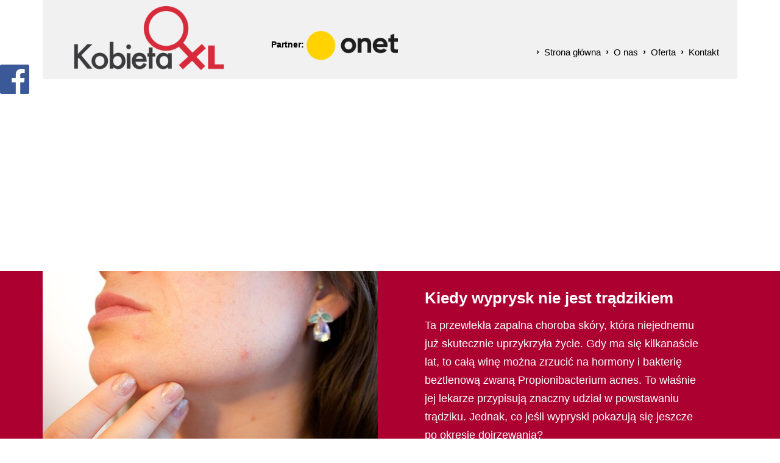

--- FILE ---
content_type: text/html; charset=utf-8
request_url: https://www.google.com/recaptcha/api2/aframe
body_size: -86
content:
<!DOCTYPE HTML><html><head><meta http-equiv="content-type" content="text/html; charset=UTF-8"></head><body><script nonce="zCjeHvCSDVbOmU0tmRAnMg">/** Anti-fraud and anti-abuse applications only. See google.com/recaptcha */ try{var clients={'sodar':'https://pagead2.googlesyndication.com/pagead/sodar?'};window.addEventListener("message",function(a){try{if(a.source===window.parent){var b=JSON.parse(a.data);var c=clients[b['id']];if(c){var d=document.createElement('img');d.src=c+b['params']+'&rc='+(localStorage.getItem("rc::a")?sessionStorage.getItem("rc::b"):"");window.document.body.appendChild(d);sessionStorage.setItem("rc::e",parseInt(sessionStorage.getItem("rc::e")||0)+1);localStorage.setItem("rc::h",'1769901481604');}}}catch(b){}});window.parent.postMessage("_grecaptcha_ready", "*");}catch(b){}</script></body></html>